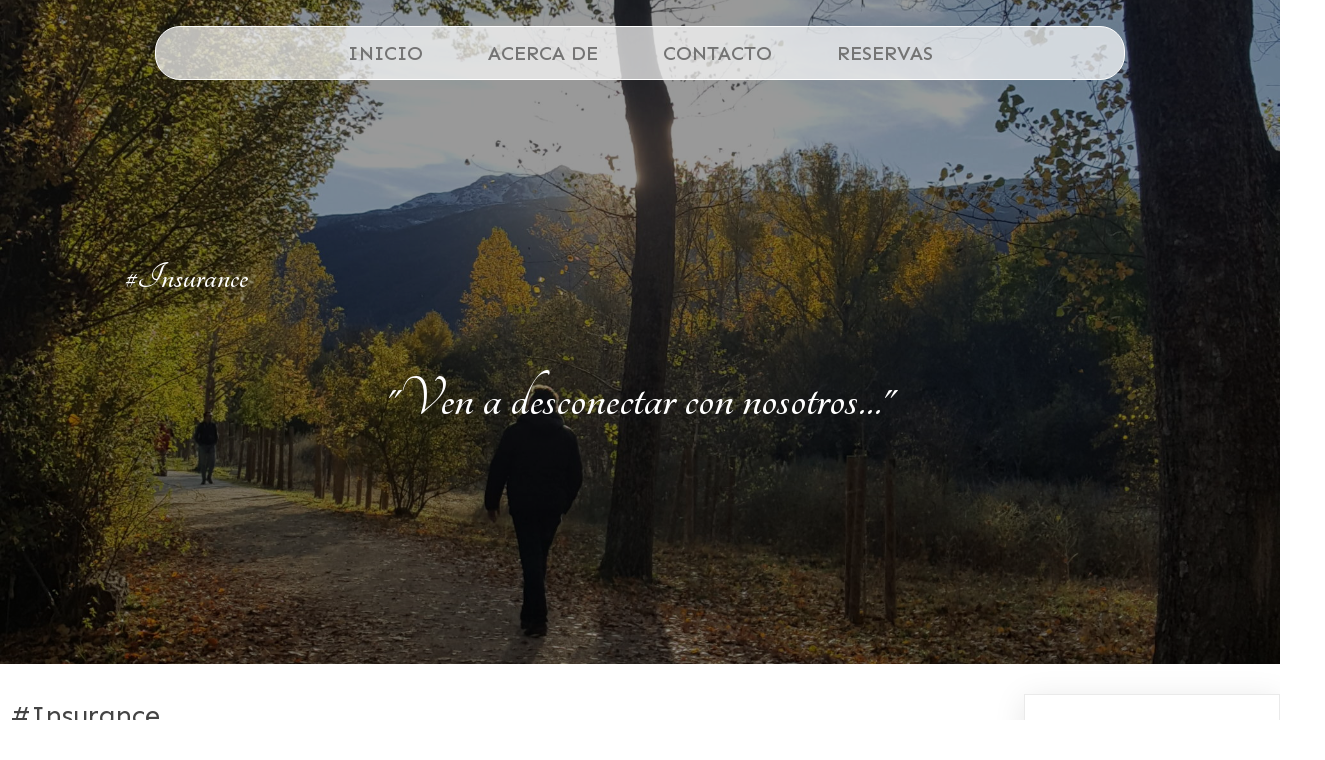

--- FILE ---
content_type: text/html; charset=UTF-8
request_url: https://posadaelcampanario.com/tag/insurance/
body_size: 13444
content:
	<!DOCTYPE html>
	<html lang="es">
	<head>
		<meta charset="UTF-8" />
		<meta name="viewport" content="width=device-width, initial-scale=1">
		<link rel="profile" href="https://gmpg.org/xfn/11">
		<title>#Insurance &#8211; Posada El Campanario</title>
<meta name='robots' content='max-image-preview:large' />
<link rel="alternate" type="application/rss+xml" title="Posada El Campanario &raquo; Feed" href="https://posadaelcampanario.com/feed/" />
<link rel="alternate" type="application/rss+xml" title="Posada El Campanario &raquo; Feed de los comentarios" href="https://posadaelcampanario.com/comments/feed/" />
<script>
var pagelayer_ajaxurl = "https://posadaelcampanario.com/wp-admin/admin-ajax.php?";
var pagelayer_global_nonce = "7a0519ea3f";
var pagelayer_server_time = 1768849847;
var pagelayer_is_live = "";
var pagelayer_facebook_id = "";
var pagelayer_settings = {"post_types":["post","page"],"enable_giver":"-1","max_width":1170,"tablet_breakpoint":780,"mobile_breakpoint":480,"sidebar":false,"body_font":false,"color":false};
var pagelayer_recaptch_lang = "";
var pagelayer_recaptch_version = "";
</script><link rel="alternate" type="application/rss+xml" title="Posada El Campanario &raquo; Etiqueta #Insurance del feed" href="https://posadaelcampanario.com/tag/insurance/feed/" />
<style id="popularfx-global-styles" type="text/css">
.site-header {background-color:#ffffff!important;}
.site-title a {color:#171717!important;}
.site-title a { font-size: 30 px; }
.site-description {color:#171717 !important;}
.site-description {font-size: 15px;}
.site-footer {background-color:#171717! important;}

</style><link rel="preload" href="https://fonts.googleapis.com/css?family=Sen%3A400%2C600%7CTangerine%3A400%7CCabin%3A400%2C200" as="fetch" crossorigin="anonymous"><link rel="dns-prefetch" href="https://fonts.gstatic.com">
<link rel="preconnect" href="https://fonts.gstatic.com" crossorigin="anonymous"><style id="pagelayer-wow-animation-style" type="text/css">.pagelayer-wow{visibility: hidden;}</style>
	<style id="pagelayer-global-styles" type="text/css">
:root{--pagelayer-color-primary:#007bff;--pagelayer-color-secondary:#6c757d;--pagelayer-color-text:#1d1d1d;--pagelayer-color-accent:#61ce70;--pagelayer-font-primary-font-family:Open Sans;--pagelayer-font-secondary-font-family:Roboto;--pagelayer-font-text-font-family:Montserrat;--pagelayer-font-accent-font-family:Poppins;}
.pagelayer-row-stretch-auto > .pagelayer-row-holder, .pagelayer-row-stretch-full > .pagelayer-row-holder.pagelayer-width-auto{ max-width: 1170px; margin-left: auto; margin-right: auto;}
@media (min-width: 781px){
			.pagelayer-hide-desktop{
				display:none !important;
			}
		}

		@media (max-width: 780px) and (min-width: 481px){
			.pagelayer-hide-tablet{
				display:none !important;
			}
			.pagelayer-wp-menu-holder[data-drop_breakpoint="tablet"] .pagelayer-wp_menu-ul{
				display:none;
			}
		}

		@media (max-width: 480px){
			.pagelayer-hide-mobile{
				display:none !important;
			}
			.pagelayer-wp-menu-holder[data-drop_breakpoint="mobile"] .pagelayer-wp_menu-ul{
				display:none;
			}
		}
body.pagelayer-body {font-family:Sen;font-size:16px;line-height:1.6;color:#444444ff}
body.pagelayer-body a{font-size:20px;font-weight:500;text-transform:uppercase;text-decoration-line:none;color:#747474ff}
body.pagelayer-body a:hover{color:#000000ff}
body.pagelayer-body h1{font-family:Tangerine;font-size:60px;line-height:1.5;color:#ffffffff}
body.pagelayer-body h2{font-family:Cabin;font-size:45px;text-transform:uppercase;line-height:1.5;color:#ffffffff}
body.pagelayer-body h3{font-family:Cabin;font-size:32px;text-transform:uppercase;line-height:1.5;color:#000000ff}
body.pagelayer-body h4{font-family:Cabin;font-size:35px;font-weight:200;color:#ffffffff}
body.pagelayer-body h5{font-family:Cabin;font-size:21px;text-transform:uppercase;line-height:1.5;letter-spacing:3px;color:#000000ff}
body.pagelayer-body h6{font-family:Sen;font-size:20px;font-weight:600;text-transform:uppercase;color:#ffffffff}
body.pagelayer-body strong, body.pagelayer-body b{font-weight:700}
body.pagelayer-body em, body.pagelayer-body i:not(.fa, .fas, .far, .fab){font-style:italic}
@media (max-width: 780px){
	[class^="pagelayer-offset-"],
	[class*=" pagelayer-offset-"] {
		margin-left: 0;
	}

	.pagelayer-row .pagelayer-col {
		margin-left: 0;
		width: 100%;
	}
	.pagelayer-row.pagelayer-gutters .pagelayer-col {
		margin-bottom: 16px;
	}
	.pagelayer-first-sm {
		order: -1;
	}
	.pagelayer-last-sm {
		order: 1;
	}
	

}
@media (max-width: 480px){
body.pagelayer-body h2{font-size:26px}
body.pagelayer-body h3{font-size:18px}
body.pagelayer-body h4{font-size:18px}
}

</style><style id='wp-img-auto-sizes-contain-inline-css'>
img:is([sizes=auto i],[sizes^="auto," i]){contain-intrinsic-size:3000px 1500px}
/*# sourceURL=wp-img-auto-sizes-contain-inline-css */
</style>
<link rel='stylesheet' id='pagelayer-frontend-css' href='https://posadaelcampanario.com/wp-content/plugins/pagelayer/css/combined.css?ver=2.0.7' media='all' />
<style id='wp-emoji-styles-inline-css'>

	img.wp-smiley, img.emoji {
		display: inline !important;
		border: none !important;
		box-shadow: none !important;
		height: 1em !important;
		width: 1em !important;
		margin: 0 0.07em !important;
		vertical-align: -0.1em !important;
		background: none !important;
		padding: 0 !important;
	}
/*# sourceURL=wp-emoji-styles-inline-css */
</style>
<style id='wp-block-library-inline-css'>
:root{--wp-block-synced-color:#7a00df;--wp-block-synced-color--rgb:122,0,223;--wp-bound-block-color:var(--wp-block-synced-color);--wp-editor-canvas-background:#ddd;--wp-admin-theme-color:#007cba;--wp-admin-theme-color--rgb:0,124,186;--wp-admin-theme-color-darker-10:#006ba1;--wp-admin-theme-color-darker-10--rgb:0,107,160.5;--wp-admin-theme-color-darker-20:#005a87;--wp-admin-theme-color-darker-20--rgb:0,90,135;--wp-admin-border-width-focus:2px}@media (min-resolution:192dpi){:root{--wp-admin-border-width-focus:1.5px}}.wp-element-button{cursor:pointer}:root .has-very-light-gray-background-color{background-color:#eee}:root .has-very-dark-gray-background-color{background-color:#313131}:root .has-very-light-gray-color{color:#eee}:root .has-very-dark-gray-color{color:#313131}:root .has-vivid-green-cyan-to-vivid-cyan-blue-gradient-background{background:linear-gradient(135deg,#00d084,#0693e3)}:root .has-purple-crush-gradient-background{background:linear-gradient(135deg,#34e2e4,#4721fb 50%,#ab1dfe)}:root .has-hazy-dawn-gradient-background{background:linear-gradient(135deg,#faaca8,#dad0ec)}:root .has-subdued-olive-gradient-background{background:linear-gradient(135deg,#fafae1,#67a671)}:root .has-atomic-cream-gradient-background{background:linear-gradient(135deg,#fdd79a,#004a59)}:root .has-nightshade-gradient-background{background:linear-gradient(135deg,#330968,#31cdcf)}:root .has-midnight-gradient-background{background:linear-gradient(135deg,#020381,#2874fc)}:root{--wp--preset--font-size--normal:16px;--wp--preset--font-size--huge:42px}.has-regular-font-size{font-size:1em}.has-larger-font-size{font-size:2.625em}.has-normal-font-size{font-size:var(--wp--preset--font-size--normal)}.has-huge-font-size{font-size:var(--wp--preset--font-size--huge)}.has-text-align-center{text-align:center}.has-text-align-left{text-align:left}.has-text-align-right{text-align:right}.has-fit-text{white-space:nowrap!important}#end-resizable-editor-section{display:none}.aligncenter{clear:both}.items-justified-left{justify-content:flex-start}.items-justified-center{justify-content:center}.items-justified-right{justify-content:flex-end}.items-justified-space-between{justify-content:space-between}.screen-reader-text{border:0;clip-path:inset(50%);height:1px;margin:-1px;overflow:hidden;padding:0;position:absolute;width:1px;word-wrap:normal!important}.screen-reader-text:focus{background-color:#ddd;clip-path:none;color:#444;display:block;font-size:1em;height:auto;left:5px;line-height:normal;padding:15px 23px 14px;text-decoration:none;top:5px;width:auto;z-index:100000}html :where(.has-border-color){border-style:solid}html :where([style*=border-top-color]){border-top-style:solid}html :where([style*=border-right-color]){border-right-style:solid}html :where([style*=border-bottom-color]){border-bottom-style:solid}html :where([style*=border-left-color]){border-left-style:solid}html :where([style*=border-width]){border-style:solid}html :where([style*=border-top-width]){border-top-style:solid}html :where([style*=border-right-width]){border-right-style:solid}html :where([style*=border-bottom-width]){border-bottom-style:solid}html :where([style*=border-left-width]){border-left-style:solid}html :where(img[class*=wp-image-]){height:auto;max-width:100%}:where(figure){margin:0 0 1em}html :where(.is-position-sticky){--wp-admin--admin-bar--position-offset:var(--wp-admin--admin-bar--height,0px)}@media screen and (max-width:600px){html :where(.is-position-sticky){--wp-admin--admin-bar--position-offset:0px}}
/*# sourceURL=/wp-includes/css/dist/block-library/common.min.css */
</style>
<style id='classic-theme-styles-inline-css'>
/*! This file is auto-generated */
.wp-block-button__link{color:#fff;background-color:#32373c;border-radius:9999px;box-shadow:none;text-decoration:none;padding:calc(.667em + 2px) calc(1.333em + 2px);font-size:1.125em}.wp-block-file__button{background:#32373c;color:#fff;text-decoration:none}
/*# sourceURL=/wp-includes/css/classic-themes.min.css */
</style>
<link rel='stylesheet' id='popularfx-style-css' href='https://posadaelcampanario.com/wp-content/uploads/popularfx-templates/build/style.css?ver=1.2.7' media='all' />
<style id='popularfx-style-inline-css'>

aside {
width: 20%;
float: right;
}

main, .pagelayer-content{
width: 79% !important;
display: inline-block;
float: left;
}

/*# sourceURL=popularfx-style-inline-css */
</style>
<link rel='stylesheet' id='popularfx-sidebar-css' href='https://posadaelcampanario.com/wp-content/themes/popularfx/sidebar.css?ver=1.2.7' media='all' />
<link rel='stylesheet' id='pagelayer-google-font-header-css' href='https://fonts.googleapis.com/css?family=Sen%3A400%2C600%7CTangerine%3A400%7CCabin%3A400%2C200&#038;ver=2.0.7' media='all' />
<script src="https://posadaelcampanario.com/wp-includes/js/jquery/jquery.min.js?ver=3.7.1" id="jquery-core-js"></script>
<script src="https://posadaelcampanario.com/wp-includes/js/jquery/jquery-migrate.min.js?ver=3.4.1" id="jquery-migrate-js"></script>
<script src="https://posadaelcampanario.com/wp-content/plugins/pagelayer/js/combined.js?ver=2.0.7" id="pagelayer-frontend-js"></script>
<link rel="https://api.w.org/" href="https://posadaelcampanario.com/wp-json/" /><link rel="alternate" title="JSON" type="application/json" href="https://posadaelcampanario.com/wp-json/wp/v2/tags/14" /><link rel="EditURI" type="application/rsd+xml" title="RSD" href="https://posadaelcampanario.com/xmlrpc.php?rsd" />
<meta name="generator" content="WordPress 6.9" />
	</head>

	<body class="archive tag tag-insurance tag-14 wp-custom-logo wp-theme-popularfx hfeed popularfx-body pagelayer-body">
		
	<header class="pagelayer-header"><div pagelayer-id="3s26456" class="p-3s26456 pagelayer-post_props">
</div>
<div pagelayer-id="ek91859" class="p-ek91859 pagelayer-row pagelayer-row-stretch-auto pagelayer-height-default">
<style pagelayer-style-id="ek91859">.p-ek91859 > .pagelayer-background-overlay{background-color: #000000;opacity: 0.4;-webkit-transition: all 400ms !important; transition: all 400ms !important}
.p-ek91859 .pagelayer-svg-top .pagelayer-shape-fill{fill:#fff}
.p-ek91859 .pagelayer-row-svg .pagelayer-svg-top{width:100%;height:100px}
.p-ek91859 .pagelayer-svg-bottom .pagelayer-shape-fill{fill:#fff}
.p-ek91859 .pagelayer-row-svg .pagelayer-svg-bottom{width:100%;height:100px}
.p-ek91859{background-image: url("https://posadaelcampanario.com/wp-content/uploads/2022/05/20181103_170953-2000x1200-1.jpg");background-position-x: center;background-position-y: center;background-repeat: no-repeat;background-size: cover;margin-top: 0px; margin-right: 0px; margin-bottom: 0px; margin-left: 0px;padding-top: 2%; padding-right: 0%; padding-bottom: 0%; padding-left: 0%}
</style>
			
			
			
			<div class="pagelayer-background-overlay"></div>
			<div class="pagelayer-row-holder pagelayer-row pagelayer-auto pagelayer-width-auto">
<div pagelayer-id="m1n2193" class="p-m1n2193 pagelayer-col pagelayer-col-6">
<style pagelayer-style-id="m1n2193">.p-m1n2193 .pagelayer-col-holder > div:not(:last-child){margin-bottom: 15px}
.p-m1n2193 > .pagelayer-background-overlay{-webkit-transition: all 400ms !important; transition: all 400ms !important}
.p-m1n2193{padding-top: 0px; padding-right: 0px; padding-bottom: 0px; padding-left: 0px}
</style>
				
				
				
				<div class="pagelayer-col-holder">
<div pagelayer-id="m4y4996" class="p-m4y4996 pagelayer-wp_menu">
<style pagelayer-style-id="m4y4996">.p-m4y4996 .pagelayer-wp_menu-ul{text-align:center}
.p-m4y4996 .pagelayer-wp-menu-container li.menu-item{list-style: none}
.p-m4y4996 .pagelayer-wp_menu-ul>li a:first-child{color: #747474}
.p-m4y4996 .pagelayer-wp_menu-ul>li>a:hover{color: #000000}
.p-m4y4996 .pagelayer-wp_menu-ul>li.pagelayer-active-sub-menu>a:hover{color: #000000}
.p-m4y4996 .pagelayer-menu-hover-background .pagelayer-wp_menu-ul>li:hover{background-color: #000000}
.p-m4y4996 .pagelayer-wp_menu-ul>li>a:hover:before{background-color: #000000;border-color:#000000}
.p-m4y4996 .pagelayer-wp_menu-ul>li>a:hover:after{background-color: #000000;border-color:#000000}
.p-m4y4996 .pagelayer-wp_menu-ul>li.pagelayer-active-sub-menu{background-color: #000000}
.p-m4y4996 .pagelayer-wp_menu-ul>li.current-menu-item>a{color: #000000}
.p-m4y4996 .pagelayer-wp-menu-container ul li.menu-item > a{font-family: Sen !important; font-size: 20px !important; font-style:  !important; font-weight: 500 !important; font-variant:  !important; text-decoration-line:  !important; text-decoration-style: Solid !important; line-height: em !important; text-transform: Uppercase !important; letter-spacing: px !important; word-spacing: px !important}
.p-m4y4996 .pagelayer-wp_menu-ul>li>a{padding-left: 30px;padding-right: 30px;padding-top: 10px;padding-bottom	: 10px}
.p-m4y4996 .pagelayer-menu-type-horizontal .sub-menu{left:0px}
.p-m4y4996 .pagelayer-menu-type-horizontal .sub-menu .sub-menu{left:unset;left:100% !important;top:0px}
.p-m4y4996 .pagelayer-wp-menu-container ul.sub-menu>li a{color: #ffffff}
.p-m4y4996 .pagelayer-wp-menu-container ul.sub-menu{background-color: #3e8ef7}
.p-m4y4996 .pagelayer-wp-menu-container ul.sub-menu li a{padding-left: 10px;padding-right: 10px;padding-top: 10px;padding-bottom	: 10px}
.p-m4y4996 .pagelayer-wp-menu-container .sub-menu a{margin-left: 10px}
.p-m4y4996 .pagelayer-wp-menu-container .sub-menu .sub-menu a{margin-left: calc(2 * 10px)}
.p-m4y4996 .pagelayer-primary-menu-bar{text-align:center}
.p-m4y4996 .pagelayer-primary-menu-bar i{color:;background-color:rgba(255,255,255,0.97);font-size:30px}
.p-m4y4996 .pagelayer-menu-type-dropdown{width:30%;background-color:#f8c176}
.p-m4y4996 .pagelayer-menu-type-dropdown .pagelayer-wp_menu-ul{width:100%;top: 8%; transform: translateY(-8%)}
.p-m4y4996 .pagelayer-wp_menu-close i{font-size:25px;padding:8px;color:rgba(255,255,255,0.41);background-color:rgba(0,0,0,0.21);-webkit-transition: all 600ms !important; transition: all 600ms !important}
.p-m4y4996 .pagelayer-wp_menu-close i:hover{color:#ffffff;background-color:#000000}
.p-m4y4996{background: rgba(255,255,255,0.70);margin-top: 0px; margin-right: 100px; margin-bottom: 0px; margin-left: 100px;padding-top: 0%; padding-right: 0%; padding-bottom: 0%; padding-left: 0%;border-style: solid;border-top-width: 1px; border-right-width: 1px; border-bottom-width: 1px; border-left-width: 1px;border-color: #ffffff;border-radius: 25px 25px 25px 25px; -webkit-border-radius: 25px 25px 25px 25px;-moz-border-radius: 25px 25px 25px 25px}
@media (max-width: 780px) and (min-width: 481px){.p-m4y4996 .pagelayer-wp_menu-ul>li>a{padding-left: 16px;padding-right: 16px}
.p-m4y4996 .pagelayer-primary-menu-bar{text-align:right}
.p-m4y4996 .pagelayer-primary-menu-bar i{font-size:25px;padding:10 {{val[1]}}}
.p-m4y4996 .pagelayer-menu-type-dropdown{width:50%}
.p-m4y4996 .pagelayer-menu-type-dropdown .pagelayer-wp_menu-ul{top: 15%; transform: translateY(-15%)}
.p-m4y4996{margin-top: 0px; margin-right: 15px; margin-bottom: 0px; margin-left: 15px;padding-top: 0px; padding-right: 0px; padding-bottom: 0px; padding-left: 0px}
}
@media (max-width: 480px){.p-m4y4996 .pagelayer-wp_menu-ul{text-align:center}
.p-m4y4996 .pagelayer-primary-menu-bar{text-align:right}
.p-m4y4996 .pagelayer-primary-menu-bar i{font-size:20px;padding:5 {{val[1]}}}
.p-m4y4996 .pagelayer-menu-type-dropdown{width:70%}
.p-m4y4996 .pagelayer-menu-type-dropdown .pagelayer-wp_menu-ul{top: 15%; transform: translateY(-15%)}
.p-m4y4996{margin-top: 10px; margin-right: 20px; margin-bottom: 0px; margin-left: 275px;padding-top: 0px; padding-right: 0px; padding-bottom: 0px; padding-left: 0px;border-top-width: 0px; border-right-width: 0px; border-bottom-width: 0px; border-left-width: 0px;border-radius: 0px 0px 0px 0px; -webkit-border-radius: 0px 0px 0px 0px;-moz-border-radius: 0px 0px 0px 0px}
}
</style><div class="pagelayer-wp-menu-holder" data-layout="horizontal" data-submenu_ind="caret-down" data-drop_breakpoint="mobile">
			<div class="pagelayer-primary-menu-bar"><i class="fas fa-bars"></i></div>
			<div class="pagelayer-wp-menu-container pagelayer-menu-type-horizontal pagelayer-menu-hover-underline slide pagelayer-wp_menu-right" data-align="center">
				<div class="pagelayer-wp_menu-close"><i class="fas fa-times"></i></div>
				<div class="menu-build-header-menu-container"><ul id="2" class="pagelayer-wp_menu-ul"><li id="menu-item-57" class="menu-item menu-item-type-post_type menu-item-object-page menu-item-home menu-item-57"><a href="https://posadaelcampanario.com/"><span class="pagelayer-nav-menu-title">Inicio</span></a><div class="pagelayer-mega-menu pagelayer-mega-editor-57"><div pagelayer-id="pz27165" class="p-pz27165 pagelayer-nav_menu_item">
<div class="pagelayer-menu-item-holder"></div></div>
</div></li>
<li id="menu-item-58" class="menu-item menu-item-type-post_type menu-item-object-page menu-item-58"><a href="https://posadaelcampanario.com/about/"><span class="pagelayer-nav-menu-title">Acerca de</span></a><div class="pagelayer-mega-menu pagelayer-mega-editor-58"></div></li>
<li id="menu-item-59" class="menu-item menu-item-type-post_type menu-item-object-page menu-item-59"><a href="https://posadaelcampanario.com/contact/"><span class="pagelayer-nav-menu-title">Contacto</span></a><div class="pagelayer-mega-menu pagelayer-mega-editor-59"></div></li>
<li id="menu-item-241" class="menu-item menu-item-type-custom menu-item-object-custom menu-item-241"><a href="https://www.reservaonline.support/posadaelcampanario/reservas.html"><span class="pagelayer-nav-menu-title">Reservas</span></a><div class="pagelayer-mega-menu pagelayer-mega-editor-241"></div></li>
</ul></div>
			</div>
		</div></div>
<div pagelayer-id="mtf7868" class="p-mtf7868 pagelayer-post_title">
<style pagelayer-style-id="mtf7868">.p-mtf7868 .pagelayer-post-title{color:#ffffff;font-family: Tangerine; font-size: 40px !important; font-style:  !important; font-weight: 700 !important; font-variant:  !important; text-decoration-line:  !important; text-decoration-style: Solid !important; line-height: em !important; text-transform:  !important; letter-spacing: px !important; word-spacing: px !important}
.p-mtf7868 .pagelayer-post-title *{color:#ffffff}
.p-mtf7868{margin-top: 0px; margin-right: 0px; margin-bottom: 0px; margin-left: 0px;padding-top: 150px; padding-right: 0px; padding-bottom: 20px; padding-left: 70px}
@media (max-width: 780px) and (min-width: 481px){.p-mtf7868{padding-top: 100px; padding-right: 0px; padding-bottom: 100px; padding-left: 60px}
}
@media (max-width: 480px){.p-mtf7868{margin-top: 0px; margin-right: 0px; margin-bottom: 0px; margin-left: 100px;padding-top: 50px; padding-right: 0px; padding-bottom: 50px; padding-left: 0px}
}
</style><div class="pagelayer-post-title">
			
				#Insurance
			
		</div></div>
<div pagelayer-id="ey08227" class="p-ey08227 pagelayer-heading" align="center">
<style pagelayer-style-id="ey08227">.p-ey08227{text-align: center;padding-top: 10px; padding-right: 0px; padding-bottom: 220px; padding-left: 0px}
@media (max-width: 780px) and (min-width: 481px){.p-ey08227{padding-top: 0px; padding-right: 0px; padding-bottom: 60px; padding-left: 0px}
}
@media (max-width: 480px){.p-ey08227 .pagelayer-heading-holder *{font-family:  !important; font-size: 52px !important; font-style:  !important; font-weight:  !important; font-variant:  !important; text-decoration-line:  !important; text-decoration-style: Solid !important; line-height: em !important; text-transform:  !important; letter-spacing: px !important; word-spacing: px !important}
.p-ey08227 .pagelayer-heading-holder{font-family:  !important; font-size: 52px !important; font-style:  !important; font-weight:  !important; font-variant:  !important; text-decoration-line:  !important; text-decoration-style: Solid !important; line-height: em !important; text-transform:  !important; letter-spacing: px !important; word-spacing: px !important}
.p-ey08227{padding-top: 0px; padding-right: 0px; padding-bottom: 50px; padding-left: 0px}
}
</style><div class="pagelayer-heading-holder"><h1>"Ven a desconectar con nosotros..."</h1></div>
		
			</div>
</div></div>
</div></div>

	</header><div class="pagelayer-content"><div pagelayer-id="gti9486" class="p-gti9486 pagelayer-row pagelayer-row-stretch-auto pagelayer-height-default">
<style pagelayer-style-id="gti9486">.p-gti9486 .pagelayer-col-holder{padding: 10px}
.p-gti9486 > .pagelayer-background-overlay{-webkit-transition: all 400ms !important; transition: all 400ms !important}
.p-gti9486 .pagelayer-svg-top .pagelayer-shape-fill{fill:#227bc3}
.p-gti9486 .pagelayer-row-svg .pagelayer-svg-top{width:100%;height:100px}
.p-gti9486 .pagelayer-svg-bottom .pagelayer-shape-fill{fill:#e44993}
.p-gti9486 .pagelayer-row-svg .pagelayer-svg-bottom{width:100%;height:100px}
</style>
			
			
			
			
			<div class="pagelayer-row-holder pagelayer-row pagelayer-auto pagelayer-width-auto">
<div pagelayer-id="rhm3563" class="p-rhm3563 pagelayer-col">
<style pagelayer-style-id="rhm3563">.p-rhm3563 > .pagelayer-background-overlay{-webkit-transition: all 400ms !important; transition: all 400ms !important}
</style>
				
				
				
				<div class="pagelayer-col-holder">
<div pagelayer-id="r028878" class="p-r028878 pagelayer-archive_title">
<style pagelayer-style-id="r028878">.p-r028878 .pagelayer-archive-title{text-align: left;font-family: ; font-size: px !important; font-style:  !important; font-weight:  !important; font-variant:  !important; text-decoration-line:  !important; text-decoration-style: Solid !important; line-height: em !important; text-transform:  !important; letter-spacing: px !important; word-spacing: px !important}
.p-r028878{margin-top: 20px; margin-right: 0px; margin-bottom: 20px; margin-left: 0px;font-size: 28px !important}
</style><div class="pagelayer-archive-title">#Insurance</div></div>
<div pagelayer-id="zrq8783" class="p-zrq8783 pagelayer-archive_posts">
<style pagelayer-style-id="zrq8783">.p-zrq8783 .pagelayer-posts-container{grid-template-columns: repeat(3,1fr);grid-column-gap: 20px;grid-row-gap: 40px}
.p-zrq8783 .pagelayer-wposts-content{padding : 5px 5px 5px 5px;color:#121212;text-align:left}
.p-zrq8783 .pagelayer-wposts-col{background-color:#ffffff}
.p-zrq8783 .pagelayer-wposts-thumb{padding: calc(50% * 0.7) 0}
.p-zrq8783 .pagelayer-wposts-title{color:#f8c176;font-family: ; font-size: 18px !important; font-style:  !important; font-weight:  !important; font-variant:  !important; text-decoration-line:  !important; text-decoration-style: solid !important; line-height: em !important; text-transform:  !important; letter-spacing: px !important; word-spacing: px !important;padding-top:5px; padding-bottom:5px}
.p-zrq8783 .pagelayer-pagination{text-align:center}
@media (max-width: 480px){.p-zrq8783 .pagelayer-posts-container{grid-template-columns: repeat(1,1fr)}
}
</style>
		<div class="pagelayer-posts-container"><div class="pagelayer-wposts-col">
			<div class="pagelayer-wposts-post">
				<div class="pagelayer-wposts-featured"><a href="https://posadaelcampanario.com/2022/05/31/the-importance-of-home-insurance/"><div class="pagelayer-wposts-thumb" style="background:url(https://posadaelcampanario.com/wp-content/uploads/2022/05/process5.jpg)"></div></a></div>
			<div class="pagelayer-wposts-content"><a href="https://posadaelcampanario.com/2022/05/31/the-importance-of-home-insurance/" rel="bookmark"><div class="pagelayer-wposts-title">The Importance of Home Insurance</div></a><div class="pagelayer-wposts-meta"><span class="pagelayer-wposts-author">By <a class="pagelayer-wposts-author-url" href="https://posadaelcampanario.com/author/"></a></span> <b class="pagelayer-wposts-sep">|</b> <span class="pagelayer-wposts-date"><time class="pagelayer-wposts-entry-date published updated" datetime="2022-05-31T20:32:20+00:00"><span class="date-d">31</span> <span class="date-my">May, 22</span></time></span> <b class="pagelayer-wposts-sep">|</b> <span class="pagelayer-wposts-comments"><a href="https://posadaelcampanario.com/2022/05/31/the-importance-of-home-insurance/">0 Comments</a></span> <b class="pagelayer-wposts-sep">|</b> </div><div class="pagelayer-wposts-excerpt">Lorem ipsum dolor sit amet, consectetur adipiscing elit, sed do&hellip;</div></div></div></div></div>
		<div class="pagelayer-pagination"></div>
		</div>
</div></div>
</div></div></div><aside id="secondary" class="widget-area">
	<section id="block-2" class="widget widget_block widget_search"><form role="search" method="get" action="https://posadaelcampanario.com/" class="wp-block-search__button-outside wp-block-search__text-button wp-block-search"    ><label class="wp-block-search__label" for="wp-block-search__input-1" >Buscar</label><div class="wp-block-search__inside-wrapper" ><input class="wp-block-search__input" id="wp-block-search__input-1" placeholder="" value="" type="search" name="s" required /><button aria-label="Buscar" class="wp-block-search__button wp-element-button" type="submit" >Buscar</button></div></form></section><section id="block-3" class="widget widget_block"><div class="wp-block-group"><div class="wp-block-group__inner-container is-layout-flow wp-block-group-is-layout-flow"><h2 class="wp-block-heading">Recent Posts</h2><ul class="wp-block-latest-posts__list wp-block-latest-posts"><li><a class="wp-block-latest-posts__post-title" href="https://posadaelcampanario.com/2022/05/31/best-flats-in-kakkanad-under-40-lakhs/">Best Flats in Kakkanad Under 40 Lakhs</a></li>
<li><a class="wp-block-latest-posts__post-title" href="https://posadaelcampanario.com/2022/05/31/6-affordable-eco-friendly-home-decorating-ideas/">6 Affordable Eco-Friendly Home Decorating Ideas</a></li>
<li><a class="wp-block-latest-posts__post-title" href="https://posadaelcampanario.com/2022/05/31/9-creative-ways-to-split-rooms-without-walls/">9 Creative Ways to Split Rooms Without Walls</a></li>
<li><a class="wp-block-latest-posts__post-title" href="https://posadaelcampanario.com/2022/05/31/the-importance-of-home-insurance/">The Importance of Home Insurance</a></li>
<li><a class="wp-block-latest-posts__post-title" href="https://posadaelcampanario.com/2022/05/31/7-ways-to-maximize-natural-light-in-your-apartment/">7 Ways to Maximize Natural Light in your Apartment</a></li>
</ul></div></div></section><section id="block-4" class="widget widget_block">
<div class="wp-block-group"><div class="wp-block-group__inner-container is-layout-flow wp-block-group-is-layout-flow"></div></div>
</section><section id="block-5" class="widget widget_block">
<div class="wp-block-group"><div class="wp-block-group__inner-container is-layout-flow wp-block-group-is-layout-flow"></div></div>
</section><section id="block-6" class="widget widget_block">
<div class="wp-block-group"><div class="wp-block-group__inner-container is-layout-flow wp-block-group-is-layout-flow"></div></div>
</section></aside><!-- #secondary -->
	<footer class="pagelayer-footer"><div pagelayer-id="sa8217" class="p-sa8217 pagelayer-post_props">
</div>
<div pagelayer-id="jbw1332" class="p-jbw1332 pagelayer-row pagelayer-row-stretch-auto pagelayer-height-default">
<style pagelayer-style-id="jbw1332">.p-jbw1332 > .pagelayer-background-overlay{-webkit-transition: all 400ms !important; transition: all 400ms !important}
.p-jbw1332 .pagelayer-svg-top .pagelayer-shape-fill{fill:#fff}
.p-jbw1332 .pagelayer-row-svg .pagelayer-svg-top{width:100%;height:100px}
.p-jbw1332 .pagelayer-svg-bottom .pagelayer-shape-fill{fill:#fff}
.p-jbw1332 .pagelayer-row-svg .pagelayer-svg-bottom{width:100%;height:100px}
.p-jbw1332{background: #545454;padding-top: 10px; padding-right: 0px; padding-bottom: 20px; padding-left: 0px;border-style: solid;border-top-width: 3px; border-right-width: 0px; border-bottom-width: 0px; border-left-width: 0px;border-color: #f8c176}
</style>
			
			
			
			
			<div class="pagelayer-row-holder pagelayer-row pagelayer-auto pagelayer-width-auto">
<div pagelayer-id="lqx9053" class="p-lqx9053 pagelayer-col">
<style pagelayer-style-id="lqx9053">.p-lqx9053 .pagelayer-col-holder > div:not(:last-child){margin-bottom: 15px}
.p-lqx9053 > .pagelayer-background-overlay{-webkit-transition: all 400ms !important; transition: all 400ms !important}
</style>
				
				
				
				<div class="pagelayer-col-holder">
<div pagelayer-id="btx5106" class="p-btx5106 pagelayer-inner_row pagelayer-row-stretch-auto pagelayer-height-default">
<style pagelayer-style-id="btx5106">.p-btx5106 .pagelayer-col-holder{padding: 10px}
.p-btx5106 > .pagelayer-background-overlay{-webkit-transition: all 400ms !important; transition: all 400ms !important}
.p-btx5106 .pagelayer-svg-top .pagelayer-shape-fill{fill:#fff}
.p-btx5106 .pagelayer-row-svg .pagelayer-svg-top{width:100%;height:100px}
.p-btx5106 .pagelayer-svg-bottom .pagelayer-shape-fill{fill:#fff}
.p-btx5106 .pagelayer-row-svg .pagelayer-svg-bottom{width:100%;height:100px}
</style>
			
			
			
			
			<div class="pagelayer-row-holder pagelayer-row pagelayer-auto pagelayer-width-auto">
<div pagelayer-id="u8l1735" class="p-u8l1735 pagelayer-col pagelayer-col-6">
<style pagelayer-style-id="u8l1735">.p-u8l1735 .pagelayer-col-holder > div:not(:last-child){margin-bottom: 15px}
.p-u8l1735 > .pagelayer-background-overlay{-webkit-transition: all 400ms !important; transition: all 400ms !important}
</style>
				
				
				
				<div class="pagelayer-col-holder">
<div pagelayer-id="mnv7718" class="p-mnv7718 pagelayer-wp_title">
<style pagelayer-style-id="mnv7718">.p-mnv7718 .pagelayer-wp-title-heading{font-family: Cabin; font-size: 32px !important; font-style:  !important; font-weight: 600 !important; font-variant:  !important; text-decoration-line:  !important; text-decoration-style: Solid !important; line-height: em !important; text-transform: Capitalize !important; letter-spacing: px !important; word-spacing: px !important;color:#ffffff;text-align:left;padding: 0px 0px 0px 10px}
.p-mnv7718 .pagelayer-wp-title-img{width:22%; height: auto}
.p-mnv7718{margin-top: 0px; margin-right: 0px; margin-bottom: 0px; margin-left: 0px;padding-top: 20px; padding-right: 0px; padding-bottom: 0px; padding-left: 0px}
@media (max-width: 780px) and (min-width: 481px){.p-mnv7718 .pagelayer-wp-title-img{width:20%; height: auto}
}
@media (max-width: 480px){.p-mnv7718 .pagelayer-wp-title-img{width:35%; height: auto}
}
</style><div class="pagelayer-wp-title-content">
			<div class="pagelayer-wp-title-section">
				<a href="https://posadaelcampanario.com" class="pagelayer-wp-title-link pagelayer-ele-link pagelayer-wp-title-align-left pagelayer-wp-title-vertical-middle">
					<img decoding="async" class="pagelayer-img pagelayer-wp-title-img" src="https://posadaelcampanario.com/wp-content/uploads/2022/05/a1oamSS2TumsyQEDcOJg-e1540811358568-150x150-1.jpg" title="a1oamSS2TumsyQEDcOJg-e1540811358568-150x150" alt="a1oamSS2TumsyQEDcOJg-e1540811358568-150x150" />
					<div class="pagelayer-wp-title-holder">
						<div class="pagelayer-wp-title-heading">Posada El Campanario</div>
						
					</div>
				</a>
			</div>			
		<div></div></div></div>
<div pagelayer-id="93m6584" class="p-93m6584 pagelayer-text">
<style pagelayer-style-id="93m6584">.p-93m6584{padding-top: 0px; padding-right: 0px; padding-bottom: 0px; padding-left: 0px}
.p-93m6584 {color: #ffffff;}
</style><div class="pagelayer-text-holder"><p>Hotel Rural con encanto en Rascafría, Valle del Paular, Sierra Norte de Madrid – Desayuno GRATIS si Reservas con nosotros! (+34) 669.774.282</p></div></div>
<div pagelayer-id="p754954" class="p-p754954 pagelayer-share_grp pagelayer-share-type-icon pagelayer-social-bg-none">
<style pagelayer-style-id="p754954">.p-p754954{text-align: left;margin-top: 0px; margin-right: 0px; margin-bottom: 0px; margin-left: -26px}
.p-p754954 .pagelayer-share{padding-top: 16px; padding-bottom: 16px;padding-left: 10px; padding-right: 10px}
.p-p754954 .pagelayer-share-content{min-height: 20px;background-color:   !important;-webkit-transition: all 400ms; transition: all 400ms}
.p-p754954 i{font-size: 25px}
.p-p754954 .pagelayer-icon-holder{font-size: 25px;padding-left: calc(0.5em + 5px); padding-right: calc(0.5em + 5px)}
.p-p754954 .pagelayer-share-buttons i{color: #ffffff !important}
.p-p754954 .pagelayer-share-content i{-webkit-transition: all 400ms; transition: all 400ms}
.p-p754954 .pagelayer-share-buttons:hover i{color: #f8c176 !important}
.p-p754954 .pagelayer-icon-name{font-family: ; font-size: 15px !important; font-style:  !important; font-weight:  !important; font-variant:  !important; text-decoration-line:  !important; text-decoration-style: solid !important; line-height: em !important; text-transform:  !important; letter-spacing: px !important; word-spacing: px !important}
@media (max-width: 780px) and (min-width: 481px){.p-p754954{text-align: left}
.p-p754954 .pagelayer-share{padding-top: 35px; padding-bottom: 35px}
}
@media (max-width: 480px){.p-p754954{text-align: left}
.p-p754954 .pagelayer-share{padding-top: 20px; padding-bottom: 20px}
}
</style>
<div pagelayer-id="nvk8749" class="p-nvk8749 pagelayer-share">

				<a class="pagelayer-ele-link" title="fab fa-facebook-f" href="https://www.facebook.com/sharer/sharer.php?u=posadaelcampanario.com/tag/insurance/">
					<div class="pagelayer-share-content pagelayer-facebook-f" data-icon="fab fa-facebook-f">
						<div class="pagelayer-icon-holder pagelayer-share-buttons">
							<i class="pagelayer-social-fa fab fa-facebook-f"></i>
						</div>
						<div class="pagelayer-icon-name">
							<span class="pagelayer-icon-name-span">Facebook</span>
						</div>
					</div>
				</a></div>
<div pagelayer-id="5v89610" class="p-5v89610 pagelayer-share">

				<a class="pagelayer-ele-link" title="fab fa-twitter" href="https://twitter.com/share?url=posadaelcampanario.com/tag/insurance/">
					<div class="pagelayer-share-content pagelayer-twitter" data-icon="fab fa-twitter">
						<div class="pagelayer-icon-holder pagelayer-share-buttons">
							<i class="pagelayer-social-fa fab fa-twitter"></i>
						</div>
						<div class="pagelayer-icon-name">
							<span class="pagelayer-icon-name-span">Twitter</span>
						</div>
					</div>
				</a></div>
<div pagelayer-id="u3h2567" class="p-u3h2567 pagelayer-share">

				<a class="pagelayer-ele-link" title="fab fa-instagram" href="https://www.instagram.com/">
					<div class="pagelayer-share-content pagelayer-instagram" data-icon="fab fa-instagram">
						<div class="pagelayer-icon-holder pagelayer-share-buttons">
							<i class="pagelayer-social-fa fab fa-instagram"></i>
						</div>
						<div class="pagelayer-icon-name">
							<span class="pagelayer-icon-name-span">Instagram</span>
						</div>
					</div>
				</a></div>
<div pagelayer-id="99h9915" class="p-99h9915 pagelayer-share">

				<a class="pagelayer-ele-link" title="fab fa-pinterest-p" href="//www.pinterest.com/pin/create/button/?url=posadaelcampanario.com/tag/insurance/">
					<div class="pagelayer-share-content pagelayer-pinterest-p" data-icon="fab fa-pinterest-p">
						<div class="pagelayer-icon-holder pagelayer-share-buttons">
							<i class="pagelayer-social-fa fab fa-pinterest-p"></i>
						</div>
						<div class="pagelayer-icon-name">
							<span class="pagelayer-icon-name-span">pinterest</span>
						</div>
					</div>
				</a></div>
</div>
</div></div>
<div pagelayer-id="vh09849" class="p-vh09849 pagelayer-col pagelayer-col-3">
<style pagelayer-style-id="vh09849">.p-vh09849 .pagelayer-col-holder > div:not(:last-child){margin-bottom: 15px}
.p-vh09849 > .pagelayer-background-overlay{-webkit-transition: all 400ms !important; transition: all 400ms !important}
.p-vh09849{padding-top: 40px; padding-right: 0px; padding-bottom: 0px; padding-left: 0px}
@media (max-width: 780px) and (min-width: 481px){.p-vh09849{margin-top: 30px; margin-right: 0px; margin-bottom: 0px; margin-left: 0px;padding-top: 0px; padding-right: 0px; padding-bottom: 0px; padding-left: 0px}
}
@media (max-width: 480px){.p-vh09849{margin-top: 25px; margin-right: 0px; margin-bottom: 0px; margin-left: 0px;padding-top: 0px; padding-right: 0px; padding-bottom: 0px; padding-left: 0px}
}
</style>
				
				
				
				<div class="pagelayer-col-holder">
<div pagelayer-id="cx66199" class="p-cx66199 pagelayer-heading">
<style pagelayer-style-id="cx66199">.p-cx66199 .pagelayer-heading-holder *{color:#ffffff}
.p-cx66199 .pagelayer-heading-holder{color:#ffffff}
.p-cx66199{padding-top: 0px; padding-right: 0px; padding-bottom: 0px; padding-left: 0px}
@media (max-width: 480px){.p-cx66199 .pagelayer-heading-holder *{font-family:  !important; font-size: 20px !important; font-style:  !important; font-weight:  !important; font-variant:  !important; text-decoration-line:  !important; text-decoration-style: Solid !important; line-height: em !important; text-transform:  !important; letter-spacing: px !important; word-spacing: px !important}
.p-cx66199 .pagelayer-heading-holder{font-family:  !important; font-size: 20px !important; font-style:  !important; font-weight:  !important; font-variant:  !important; text-decoration-line:  !important; text-decoration-style: Solid !important; line-height: em !important; text-transform:  !important; letter-spacing: px !important; word-spacing: px !important}
}
</style><div class="pagelayer-heading-holder"><h5>Contact Us</h5></div>
		
			</div>
<div pagelayer-id="nfq1505" class="p-nfq1505 pagelayer-address">
<style pagelayer-style-id="nfq1505">.p-nfq1505 .pagelayer-address *, .p-nfq1505 .pagelayer-address{color:#ffffff}
body:not(.rtl) .p-nfq1505 .pagelayer-address-icon{margin-right: 10px}
body.rtl .p-nfq1505 .pagelayer-address-icon{margin-left:10px}
.p-nfq1505 .pagelayer-address-icon i{color:#f8c176;font-size: 20px}
@media (max-width: 480px){.p-nfq1505 .pagelayer-address *, .p-nfq1505 .pagelayer-address{font-family: ; font-size: 16px !important; font-style:  !important; font-weight:  !important; font-variant:  !important; text-decoration-line:  !important; text-decoration-style: Solid !important; line-height: em !important; text-transform:  !important; letter-spacing: px !important; word-spacing: px !important}
}
</style><div class="pagelayer-address-holder">
			<span class="pagelayer-address-icon"><i class="fas fa-map-marker-alt"></i></span>
			<span class="pagelayer-address">Calle Amargura 11,
28740 Rascafría, Madrid</span>
		</div></div>
<div pagelayer-id="k296377" class="p-k296377 pagelayer-phone">
<style pagelayer-style-id="k296377">.p-k296377 .pagelayer-phone *, .p-k296377 .pagelayer-phone{color:#ffffff}
body:not(.rtl) .p-k296377 .pagelayer-phone-icon{margin-right: 10px}
body.rtl .p-k296377 .pagelayer-phone-icon{margin-left:10px}
.p-k296377 .pagelayer-phone-icon i{color:#f8c176;font-size: 20px}
@media (max-width: 480px){.p-k296377 .pagelayer-phone *, .p-k296377 .pagelayer-phone{font-family: ; font-size: 16px !important; font-style:  !important; font-weight:  !important; font-variant:  !important; text-decoration-line:  !important; text-decoration-style: Solid !important; line-height: em !important; text-transform:  !important; letter-spacing: px !important; word-spacing: px !important}
}
</style><div class="pagelayer-phone-holder">
			<span class="pagelayer-phone-icon"><i class="fas fa-phone-alt"></i></span>
			
				<span class="pagelayer-phone">(+34) 669.774.282</span>
			
			</div></div>
<div pagelayer-id="spc1995" class="p-spc1995 pagelayer-email">
<style pagelayer-style-id="spc1995">.p-spc1995 .pagelayer-email *, .p-spc1995 .pagelayer-email{color:#ffffff}
body:not(.rtl) .p-spc1995 .pagelayer-email-icon{margin-right: 10px}
body.rtl .p-spc1995 .pagelayer-email-icon{margin-left:10px}
.p-spc1995 .pagelayer-email-icon i{color:#f8c176;font-size: 20px}
</style><div class="pagelayer-email-holder">
			<span class="pagelayer-email-icon"><i class="fas fa-envelope"></i></span>
			<span class="pagelayer-email">reservas@posadaelcampanario.com</span>
				</div>
			
			</div>
</div></div>
<div pagelayer-id="9aq9340" class="p-9aq9340 pagelayer-col pagelayer-col-3">
<style pagelayer-style-id="9aq9340">.p-9aq9340 .pagelayer-col-holder > div:not(:last-child){margin-bottom: 15px}
.p-9aq9340 > .pagelayer-background-overlay{-webkit-transition: all 400ms !important; transition: all 400ms !important}
.p-9aq9340{background:  ;padding-top: 40px; padding-right: 0px; padding-bottom: 0px; padding-left: 0px}
</style>
				
				
				
				<div class="pagelayer-col-holder">
<div pagelayer-id="lxk2612" class="p-lxk2612 pagelayer-heading">
<style pagelayer-style-id="lxk2612">.p-lxk2612 .pagelayer-heading-holder *{color:#ffffff}
.p-lxk2612 .pagelayer-heading-holder{color:#ffffff}
.p-lxk2612{padding-top: 0px; padding-right: 0px; padding-bottom: 0px; padding-left: 0px}
@media (max-width: 480px){.p-lxk2612 .pagelayer-heading-holder *{font-family:  !important; font-size: 20px !important; font-style:  !important; font-weight:  !important; font-variant:  !important; text-decoration-line:  !important; text-decoration-style: Solid !important; line-height: em !important; text-transform:  !important; letter-spacing: px !important; word-spacing: px !important}
.p-lxk2612 .pagelayer-heading-holder{font-family:  !important; font-size: 20px !important; font-style:  !important; font-weight:  !important; font-variant:  !important; text-decoration-line:  !important; text-decoration-style: Solid !important; line-height: em !important; text-transform:  !important; letter-spacing: px !important; word-spacing: px !important}
}
</style><div class="pagelayer-heading-holder"><h5>Servicios</h5></div>
		
			</div>
<div pagelayer-id="pc72046" class="p-pc72046 pagelayer-list">
<style pagelayer-style-id="pc72046">.p-pc72046 li{list-style-type: none}
.p-pc72046 .pagelayer-list-icon-holder{padding-bottom: calc(10px/2); padding-top: calc(10px/2)}
.p-pc72046 .pagelayer-list-item{color:#ffffff;margin-left: 10px}
.p-pc72046 .pagelayer-list-icon{color:#f8c176}
</style><ul class="pagelayer-list-ul pagelayer-list-type-none">
<div pagelayer-id="tab8901" class="p-tab8901 pagelayer-list_item">
<li class="pagelayer-list-li">
				
					<span class="pagelayer-list-icon-holder">
						<i class="pagelayer-list-icon fas fa-plus"></i>
						<span class="pagelayer-list-item">Reservas Grupales</span>
					</span>
				
			</li></div>
<div pagelayer-id="zd32444" class="p-zd32444 pagelayer-list_item">
<li class="pagelayer-list-li">
				
					<span class="pagelayer-list-icon-holder">
						<i class="pagelayer-list-icon fas fa-plus"></i>
						<span class="pagelayer-list-item">Comidas por encargo</span>
					</span>
				
			</li></div>
<div pagelayer-id="6bn6295" class="p-6bn6295 pagelayer-list_item">
<li class="pagelayer-list-li">
				
					<span class="pagelayer-list-icon-holder">
						<i class="pagelayer-list-icon fas fa-plus"></i>
						<span class="pagelayer-list-item">Asesoramiento de Rutas</span>
					</span>
				
			</li></div>
</ul></div>
</div></div>
</div></div>
<div pagelayer-id="zv64735" class="p-zv64735 pagelayer-inner_row pagelayer-row-stretch-auto pagelayer-height-default">
<style pagelayer-style-id="zv64735">.p-zv64735 .pagelayer-col-holder{padding: 10px}
.p-zv64735 > .pagelayer-background-overlay{-webkit-transition: all 400ms !important; transition: all 400ms !important}
.p-zv64735 .pagelayer-svg-top .pagelayer-shape-fill{fill:#fff}
.p-zv64735 .pagelayer-row-svg .pagelayer-svg-top{width:100%;height:100px}
.p-zv64735 .pagelayer-svg-bottom .pagelayer-shape-fill{fill:#fff}
.p-zv64735 .pagelayer-row-svg .pagelayer-svg-bottom{width:100%;height:100px}
</style>
			
			
			
			
			<div class="pagelayer-row-holder pagelayer-row pagelayer-auto pagelayer-width-auto">
<div pagelayer-id="z176545" class="p-z176545 pagelayer-col">
<style pagelayer-style-id="z176545">.p-z176545 .pagelayer-col-holder > div:not(:last-child){margin-bottom: 15px}
.pagelayer-row-holder .p-z176545{width: 50%}
.p-z176545 > .pagelayer-background-overlay{-webkit-transition: all 400ms !important; transition: all 400ms !important}
@media (max-width: 780px) and (min-width: 481px){.pagelayer-row-holder .p-z176545{width: 50%}
}
@media (max-width: 480px){.pagelayer-row-holder .p-z176545{width: 100%}
}
</style>
				
				
				
				<div class="pagelayer-col-holder">
<div pagelayer-id="j997983" class="p-j997983 pagelayer-heading">
<style pagelayer-style-id="j997983">@media (max-width: 480px){.p-j997983 .pagelayer-heading-holder *{font-family:  !important; font-size: 18px !important; font-style:  !important; font-weight:  !important; font-variant:  !important; text-decoration-line:  !important; text-decoration-style: Solid !important; line-height: em !important; text-transform:  !important; letter-spacing: px !important; word-spacing: px !important}
.p-j997983 .pagelayer-heading-holder{font-family:  !important; font-size: 18px !important; font-style:  !important; font-weight:  !important; font-variant:  !important; text-decoration-line:  !important; text-decoration-style: Solid !important; line-height: em !important; text-transform:  !important; letter-spacing: px !important; word-spacing: px !important}
}
</style><div class="pagelayer-heading-holder"><h6>TERMINOS &amp; CONDICIONES</h6></div>
		
			</div>
</div></div>
<div pagelayer-id="71f9909" class="p-71f9909 pagelayer-col">
<style pagelayer-style-id="71f9909">.p-71f9909 .pagelayer-col-holder > div:not(:last-child){margin-bottom: 15px}
.pagelayer-row-holder .p-71f9909{width: 50%}
.p-71f9909 > .pagelayer-background-overlay{-webkit-transition: all 400ms !important; transition: all 400ms !important}
@media (max-width: 780px) and (min-width: 481px){.pagelayer-row-holder .p-71f9909{width: 50%}
}
@media (max-width: 480px){.pagelayer-row-holder .p-71f9909{width: 100%}
}
</style>
				
				
				
				<div class="pagelayer-col-holder">
<div pagelayer-id="eos6167" class="p-eos6167 pagelayer-copyright">
<style pagelayer-style-id="eos6167">.p-eos6167 .pagelayer-copyright *, .p-eos6167 .pagelayer-copyright{color:#ffffff;font-family: Sen; font-size: 20px !important; font-style:  !important; font-weight: 600 !important; font-variant:  !important; text-decoration-line:  !important; text-decoration-style: Solid !important; line-height: em !important; text-transform: Uppercase !important; letter-spacing: px !important; word-spacing: px !important}
.p-eos6167 .pagelayer-copyright{text-align: right}
@media (max-width: 780px) and (min-width: 481px){.p-eos6167 .pagelayer-copyright{text-align: right}
}
@media (max-width: 480px){.p-eos6167 .pagelayer-copyright *, .p-eos6167 .pagelayer-copyright{font-family: ; font-size: 18px !important; font-style:  !important; font-weight:  !important; font-variant:  !important; text-decoration-line:  !important; text-decoration-style: Solid !important; line-height: em !important; text-transform:  !important; letter-spacing: px !important; word-spacing: px !important}
.p-eos6167 .pagelayer-copyright{text-align: left}
}
</style><div class="pagelayer-copyright">
			<a href="https://posadaelcampanario.com">
				© 2022 Posada El Campanario | <a href="https://popularfx.com">PopularFX Theme</a>
			</a>
		</div></div>
</div></div>
</div></div>
</div></div>
</div></div>

	</footer><link rel="preload" href="https://fonts.googleapis.com/css?family=Sen%3A400%2C600%2C500%7CTangerine%3A400%2C700%7CCabin%3A400%2C200%2C600" as="fetch" crossorigin="anonymous"><script type="speculationrules">
{"prefetch":[{"source":"document","where":{"and":[{"href_matches":"/*"},{"not":{"href_matches":["/wp-*.php","/wp-admin/*","/wp-content/uploads/*","/wp-content/*","/wp-content/plugins/*","/wp-content/themes/popularfx/*","/*\\?(.+)"]}},{"not":{"selector_matches":"a[rel~=\"nofollow\"]"}},{"not":{"selector_matches":".no-prefetch, .no-prefetch a"}}]},"eagerness":"conservative"}]}
</script>
<style id='wp-block-search-inline-css'>
.wp-block-search__button{margin-left:10px;word-break:normal}.wp-block-search__button.has-icon{line-height:0}.wp-block-search__button svg{height:1.25em;min-height:24px;min-width:24px;width:1.25em;fill:currentColor;vertical-align:text-bottom}:where(.wp-block-search__button){border:1px solid #ccc;padding:6px 10px}.wp-block-search__inside-wrapper{display:flex;flex:auto;flex-wrap:nowrap;max-width:100%}.wp-block-search__label{width:100%}.wp-block-search.wp-block-search__button-only .wp-block-search__button{box-sizing:border-box;display:flex;flex-shrink:0;justify-content:center;margin-left:0;max-width:100%}.wp-block-search.wp-block-search__button-only .wp-block-search__inside-wrapper{min-width:0!important;transition-property:width}.wp-block-search.wp-block-search__button-only .wp-block-search__input{flex-basis:100%;transition-duration:.3s}.wp-block-search.wp-block-search__button-only.wp-block-search__searchfield-hidden,.wp-block-search.wp-block-search__button-only.wp-block-search__searchfield-hidden .wp-block-search__inside-wrapper{overflow:hidden}.wp-block-search.wp-block-search__button-only.wp-block-search__searchfield-hidden .wp-block-search__input{border-left-width:0!important;border-right-width:0!important;flex-basis:0;flex-grow:0;margin:0;min-width:0!important;padding-left:0!important;padding-right:0!important;width:0!important}:where(.wp-block-search__input){appearance:none;border:1px solid #949494;flex-grow:1;font-family:inherit;font-size:inherit;font-style:inherit;font-weight:inherit;letter-spacing:inherit;line-height:inherit;margin-left:0;margin-right:0;min-width:3rem;padding:8px;text-decoration:unset!important;text-transform:inherit}:where(.wp-block-search__button-inside .wp-block-search__inside-wrapper){background-color:#fff;border:1px solid #949494;box-sizing:border-box;padding:4px}:where(.wp-block-search__button-inside .wp-block-search__inside-wrapper) .wp-block-search__input{border:none;border-radius:0;padding:0 4px}:where(.wp-block-search__button-inside .wp-block-search__inside-wrapper) .wp-block-search__input:focus{outline:none}:where(.wp-block-search__button-inside .wp-block-search__inside-wrapper) :where(.wp-block-search__button){padding:4px 8px}.wp-block-search.aligncenter .wp-block-search__inside-wrapper{margin:auto}.wp-block[data-align=right] .wp-block-search.wp-block-search__button-only .wp-block-search__inside-wrapper{float:right}
/*# sourceURL=https://posadaelcampanario.com/wp-includes/blocks/search/style.min.css */
</style>
<style id='wp-block-heading-inline-css'>
h1:where(.wp-block-heading).has-background,h2:where(.wp-block-heading).has-background,h3:where(.wp-block-heading).has-background,h4:where(.wp-block-heading).has-background,h5:where(.wp-block-heading).has-background,h6:where(.wp-block-heading).has-background{padding:1.25em 2.375em}h1.has-text-align-left[style*=writing-mode]:where([style*=vertical-lr]),h1.has-text-align-right[style*=writing-mode]:where([style*=vertical-rl]),h2.has-text-align-left[style*=writing-mode]:where([style*=vertical-lr]),h2.has-text-align-right[style*=writing-mode]:where([style*=vertical-rl]),h3.has-text-align-left[style*=writing-mode]:where([style*=vertical-lr]),h3.has-text-align-right[style*=writing-mode]:where([style*=vertical-rl]),h4.has-text-align-left[style*=writing-mode]:where([style*=vertical-lr]),h4.has-text-align-right[style*=writing-mode]:where([style*=vertical-rl]),h5.has-text-align-left[style*=writing-mode]:where([style*=vertical-lr]),h5.has-text-align-right[style*=writing-mode]:where([style*=vertical-rl]),h6.has-text-align-left[style*=writing-mode]:where([style*=vertical-lr]),h6.has-text-align-right[style*=writing-mode]:where([style*=vertical-rl]){rotate:180deg}
/*# sourceURL=https://posadaelcampanario.com/wp-includes/blocks/heading/style.min.css */
</style>
<style id='wp-block-latest-posts-inline-css'>
.wp-block-latest-posts{box-sizing:border-box}.wp-block-latest-posts.alignleft{margin-right:2em}.wp-block-latest-posts.alignright{margin-left:2em}.wp-block-latest-posts.wp-block-latest-posts__list{list-style:none}.wp-block-latest-posts.wp-block-latest-posts__list li{clear:both;overflow-wrap:break-word}.wp-block-latest-posts.is-grid{display:flex;flex-wrap:wrap}.wp-block-latest-posts.is-grid li{margin:0 1.25em 1.25em 0;width:100%}@media (min-width:600px){.wp-block-latest-posts.columns-2 li{width:calc(50% - .625em)}.wp-block-latest-posts.columns-2 li:nth-child(2n){margin-right:0}.wp-block-latest-posts.columns-3 li{width:calc(33.33333% - .83333em)}.wp-block-latest-posts.columns-3 li:nth-child(3n){margin-right:0}.wp-block-latest-posts.columns-4 li{width:calc(25% - .9375em)}.wp-block-latest-posts.columns-4 li:nth-child(4n){margin-right:0}.wp-block-latest-posts.columns-5 li{width:calc(20% - 1em)}.wp-block-latest-posts.columns-5 li:nth-child(5n){margin-right:0}.wp-block-latest-posts.columns-6 li{width:calc(16.66667% - 1.04167em)}.wp-block-latest-posts.columns-6 li:nth-child(6n){margin-right:0}}:root :where(.wp-block-latest-posts.is-grid){padding:0}:root :where(.wp-block-latest-posts.wp-block-latest-posts__list){padding-left:0}.wp-block-latest-posts__post-author,.wp-block-latest-posts__post-date{display:block;font-size:.8125em}.wp-block-latest-posts__post-excerpt,.wp-block-latest-posts__post-full-content{margin-bottom:1em;margin-top:.5em}.wp-block-latest-posts__featured-image a{display:inline-block}.wp-block-latest-posts__featured-image img{height:auto;max-width:100%;width:auto}.wp-block-latest-posts__featured-image.alignleft{float:left;margin-right:1em}.wp-block-latest-posts__featured-image.alignright{float:right;margin-left:1em}.wp-block-latest-posts__featured-image.aligncenter{margin-bottom:1em;text-align:center}
/*# sourceURL=https://posadaelcampanario.com/wp-includes/blocks/latest-posts/style.min.css */
</style>
<style id='wp-block-group-inline-css'>
.wp-block-group{box-sizing:border-box}:where(.wp-block-group.wp-block-group-is-layout-constrained){position:relative}
/*# sourceURL=https://posadaelcampanario.com/wp-includes/blocks/group/style.min.css */
</style>
<style id='global-styles-inline-css'>
:root{--wp--preset--aspect-ratio--square: 1;--wp--preset--aspect-ratio--4-3: 4/3;--wp--preset--aspect-ratio--3-4: 3/4;--wp--preset--aspect-ratio--3-2: 3/2;--wp--preset--aspect-ratio--2-3: 2/3;--wp--preset--aspect-ratio--16-9: 16/9;--wp--preset--aspect-ratio--9-16: 9/16;--wp--preset--color--black: #000000;--wp--preset--color--cyan-bluish-gray: #abb8c3;--wp--preset--color--white: #ffffff;--wp--preset--color--pale-pink: #f78da7;--wp--preset--color--vivid-red: #cf2e2e;--wp--preset--color--luminous-vivid-orange: #ff6900;--wp--preset--color--luminous-vivid-amber: #fcb900;--wp--preset--color--light-green-cyan: #7bdcb5;--wp--preset--color--vivid-green-cyan: #00d084;--wp--preset--color--pale-cyan-blue: #8ed1fc;--wp--preset--color--vivid-cyan-blue: #0693e3;--wp--preset--color--vivid-purple: #9b51e0;--wp--preset--gradient--vivid-cyan-blue-to-vivid-purple: linear-gradient(135deg,rgb(6,147,227) 0%,rgb(155,81,224) 100%);--wp--preset--gradient--light-green-cyan-to-vivid-green-cyan: linear-gradient(135deg,rgb(122,220,180) 0%,rgb(0,208,130) 100%);--wp--preset--gradient--luminous-vivid-amber-to-luminous-vivid-orange: linear-gradient(135deg,rgb(252,185,0) 0%,rgb(255,105,0) 100%);--wp--preset--gradient--luminous-vivid-orange-to-vivid-red: linear-gradient(135deg,rgb(255,105,0) 0%,rgb(207,46,46) 100%);--wp--preset--gradient--very-light-gray-to-cyan-bluish-gray: linear-gradient(135deg,rgb(238,238,238) 0%,rgb(169,184,195) 100%);--wp--preset--gradient--cool-to-warm-spectrum: linear-gradient(135deg,rgb(74,234,220) 0%,rgb(151,120,209) 20%,rgb(207,42,186) 40%,rgb(238,44,130) 60%,rgb(251,105,98) 80%,rgb(254,248,76) 100%);--wp--preset--gradient--blush-light-purple: linear-gradient(135deg,rgb(255,206,236) 0%,rgb(152,150,240) 100%);--wp--preset--gradient--blush-bordeaux: linear-gradient(135deg,rgb(254,205,165) 0%,rgb(254,45,45) 50%,rgb(107,0,62) 100%);--wp--preset--gradient--luminous-dusk: linear-gradient(135deg,rgb(255,203,112) 0%,rgb(199,81,192) 50%,rgb(65,88,208) 100%);--wp--preset--gradient--pale-ocean: linear-gradient(135deg,rgb(255,245,203) 0%,rgb(182,227,212) 50%,rgb(51,167,181) 100%);--wp--preset--gradient--electric-grass: linear-gradient(135deg,rgb(202,248,128) 0%,rgb(113,206,126) 100%);--wp--preset--gradient--midnight: linear-gradient(135deg,rgb(2,3,129) 0%,rgb(40,116,252) 100%);--wp--preset--font-size--small: 13px;--wp--preset--font-size--medium: 20px;--wp--preset--font-size--large: 36px;--wp--preset--font-size--x-large: 42px;--wp--preset--spacing--20: 0.44rem;--wp--preset--spacing--30: 0.67rem;--wp--preset--spacing--40: 1rem;--wp--preset--spacing--50: 1.5rem;--wp--preset--spacing--60: 2.25rem;--wp--preset--spacing--70: 3.38rem;--wp--preset--spacing--80: 5.06rem;--wp--preset--shadow--natural: 6px 6px 9px rgba(0, 0, 0, 0.2);--wp--preset--shadow--deep: 12px 12px 50px rgba(0, 0, 0, 0.4);--wp--preset--shadow--sharp: 6px 6px 0px rgba(0, 0, 0, 0.2);--wp--preset--shadow--outlined: 6px 6px 0px -3px rgb(255, 255, 255), 6px 6px rgb(0, 0, 0);--wp--preset--shadow--crisp: 6px 6px 0px rgb(0, 0, 0);}:where(.is-layout-flex){gap: 0.5em;}:where(.is-layout-grid){gap: 0.5em;}body .is-layout-flex{display: flex;}.is-layout-flex{flex-wrap: wrap;align-items: center;}.is-layout-flex > :is(*, div){margin: 0;}body .is-layout-grid{display: grid;}.is-layout-grid > :is(*, div){margin: 0;}:where(.wp-block-columns.is-layout-flex){gap: 2em;}:where(.wp-block-columns.is-layout-grid){gap: 2em;}:where(.wp-block-post-template.is-layout-flex){gap: 1.25em;}:where(.wp-block-post-template.is-layout-grid){gap: 1.25em;}.has-black-color{color: var(--wp--preset--color--black) !important;}.has-cyan-bluish-gray-color{color: var(--wp--preset--color--cyan-bluish-gray) !important;}.has-white-color{color: var(--wp--preset--color--white) !important;}.has-pale-pink-color{color: var(--wp--preset--color--pale-pink) !important;}.has-vivid-red-color{color: var(--wp--preset--color--vivid-red) !important;}.has-luminous-vivid-orange-color{color: var(--wp--preset--color--luminous-vivid-orange) !important;}.has-luminous-vivid-amber-color{color: var(--wp--preset--color--luminous-vivid-amber) !important;}.has-light-green-cyan-color{color: var(--wp--preset--color--light-green-cyan) !important;}.has-vivid-green-cyan-color{color: var(--wp--preset--color--vivid-green-cyan) !important;}.has-pale-cyan-blue-color{color: var(--wp--preset--color--pale-cyan-blue) !important;}.has-vivid-cyan-blue-color{color: var(--wp--preset--color--vivid-cyan-blue) !important;}.has-vivid-purple-color{color: var(--wp--preset--color--vivid-purple) !important;}.has-black-background-color{background-color: var(--wp--preset--color--black) !important;}.has-cyan-bluish-gray-background-color{background-color: var(--wp--preset--color--cyan-bluish-gray) !important;}.has-white-background-color{background-color: var(--wp--preset--color--white) !important;}.has-pale-pink-background-color{background-color: var(--wp--preset--color--pale-pink) !important;}.has-vivid-red-background-color{background-color: var(--wp--preset--color--vivid-red) !important;}.has-luminous-vivid-orange-background-color{background-color: var(--wp--preset--color--luminous-vivid-orange) !important;}.has-luminous-vivid-amber-background-color{background-color: var(--wp--preset--color--luminous-vivid-amber) !important;}.has-light-green-cyan-background-color{background-color: var(--wp--preset--color--light-green-cyan) !important;}.has-vivid-green-cyan-background-color{background-color: var(--wp--preset--color--vivid-green-cyan) !important;}.has-pale-cyan-blue-background-color{background-color: var(--wp--preset--color--pale-cyan-blue) !important;}.has-vivid-cyan-blue-background-color{background-color: var(--wp--preset--color--vivid-cyan-blue) !important;}.has-vivid-purple-background-color{background-color: var(--wp--preset--color--vivid-purple) !important;}.has-black-border-color{border-color: var(--wp--preset--color--black) !important;}.has-cyan-bluish-gray-border-color{border-color: var(--wp--preset--color--cyan-bluish-gray) !important;}.has-white-border-color{border-color: var(--wp--preset--color--white) !important;}.has-pale-pink-border-color{border-color: var(--wp--preset--color--pale-pink) !important;}.has-vivid-red-border-color{border-color: var(--wp--preset--color--vivid-red) !important;}.has-luminous-vivid-orange-border-color{border-color: var(--wp--preset--color--luminous-vivid-orange) !important;}.has-luminous-vivid-amber-border-color{border-color: var(--wp--preset--color--luminous-vivid-amber) !important;}.has-light-green-cyan-border-color{border-color: var(--wp--preset--color--light-green-cyan) !important;}.has-vivid-green-cyan-border-color{border-color: var(--wp--preset--color--vivid-green-cyan) !important;}.has-pale-cyan-blue-border-color{border-color: var(--wp--preset--color--pale-cyan-blue) !important;}.has-vivid-cyan-blue-border-color{border-color: var(--wp--preset--color--vivid-cyan-blue) !important;}.has-vivid-purple-border-color{border-color: var(--wp--preset--color--vivid-purple) !important;}.has-vivid-cyan-blue-to-vivid-purple-gradient-background{background: var(--wp--preset--gradient--vivid-cyan-blue-to-vivid-purple) !important;}.has-light-green-cyan-to-vivid-green-cyan-gradient-background{background: var(--wp--preset--gradient--light-green-cyan-to-vivid-green-cyan) !important;}.has-luminous-vivid-amber-to-luminous-vivid-orange-gradient-background{background: var(--wp--preset--gradient--luminous-vivid-amber-to-luminous-vivid-orange) !important;}.has-luminous-vivid-orange-to-vivid-red-gradient-background{background: var(--wp--preset--gradient--luminous-vivid-orange-to-vivid-red) !important;}.has-very-light-gray-to-cyan-bluish-gray-gradient-background{background: var(--wp--preset--gradient--very-light-gray-to-cyan-bluish-gray) !important;}.has-cool-to-warm-spectrum-gradient-background{background: var(--wp--preset--gradient--cool-to-warm-spectrum) !important;}.has-blush-light-purple-gradient-background{background: var(--wp--preset--gradient--blush-light-purple) !important;}.has-blush-bordeaux-gradient-background{background: var(--wp--preset--gradient--blush-bordeaux) !important;}.has-luminous-dusk-gradient-background{background: var(--wp--preset--gradient--luminous-dusk) !important;}.has-pale-ocean-gradient-background{background: var(--wp--preset--gradient--pale-ocean) !important;}.has-electric-grass-gradient-background{background: var(--wp--preset--gradient--electric-grass) !important;}.has-midnight-gradient-background{background: var(--wp--preset--gradient--midnight) !important;}.has-small-font-size{font-size: var(--wp--preset--font-size--small) !important;}.has-medium-font-size{font-size: var(--wp--preset--font-size--medium) !important;}.has-large-font-size{font-size: var(--wp--preset--font-size--large) !important;}.has-x-large-font-size{font-size: var(--wp--preset--font-size--x-large) !important;}
/*# sourceURL=global-styles-inline-css */
</style>
<link rel='stylesheet' id='pagelayer-google-font-css' href='https://fonts.googleapis.com/css?family=Sen%3A400%2C600%2C500%7CTangerine%3A400%2C700%7CCabin%3A400%2C200%2C600&#038;ver=2.0.7' media='all' />
<script src="https://posadaelcampanario.com/wp-content/themes/popularfx/js/navigation.js?ver=1.2.7" id="popularfx-navigation-js"></script>
<script id="pagelayer-localScript-js-extra">
var pagelayer_local_scripts = {"pagelayer_post_zrq8783":{"tag":"pl_archive_posts","atts":{"type":"default","columns":"3","columns_mobile":"1","col_gap":"20","row_gap":"40","data_padding":"5,5,5,5","bg_color":"#ffffff","show_thumb":"true","show_title":"true","meta":"author,date,comments","meta_sep":"|","show_content":"excerpt","content_color":"#121212","content_align":"left","pagination":"number_prev_next","thumb_size":"medium_large","ratio":"0.7","title_color":"#f8c176ff","title_typo":",18,,,,,solid,,,,","exc_length":"10","pagi_prev_text":"Previous","pagi_next_text":"Next","pagi_end_size":"1","pagi_mid_size":"2","pagi_align":"center","title_spacing":"5,5"}}};
//# sourceURL=pagelayer-localScript-js-extra
</script>
<script id="wp-emoji-settings" type="application/json">
{"baseUrl":"https://s.w.org/images/core/emoji/17.0.2/72x72/","ext":".png","svgUrl":"https://s.w.org/images/core/emoji/17.0.2/svg/","svgExt":".svg","source":{"concatemoji":"https://posadaelcampanario.com/wp-includes/js/wp-emoji-release.min.js?ver=6.9"}}
</script>
<script type="module">
/*! This file is auto-generated */
const a=JSON.parse(document.getElementById("wp-emoji-settings").textContent),o=(window._wpemojiSettings=a,"wpEmojiSettingsSupports"),s=["flag","emoji"];function i(e){try{var t={supportTests:e,timestamp:(new Date).valueOf()};sessionStorage.setItem(o,JSON.stringify(t))}catch(e){}}function c(e,t,n){e.clearRect(0,0,e.canvas.width,e.canvas.height),e.fillText(t,0,0);t=new Uint32Array(e.getImageData(0,0,e.canvas.width,e.canvas.height).data);e.clearRect(0,0,e.canvas.width,e.canvas.height),e.fillText(n,0,0);const a=new Uint32Array(e.getImageData(0,0,e.canvas.width,e.canvas.height).data);return t.every((e,t)=>e===a[t])}function p(e,t){e.clearRect(0,0,e.canvas.width,e.canvas.height),e.fillText(t,0,0);var n=e.getImageData(16,16,1,1);for(let e=0;e<n.data.length;e++)if(0!==n.data[e])return!1;return!0}function u(e,t,n,a){switch(t){case"flag":return n(e,"\ud83c\udff3\ufe0f\u200d\u26a7\ufe0f","\ud83c\udff3\ufe0f\u200b\u26a7\ufe0f")?!1:!n(e,"\ud83c\udde8\ud83c\uddf6","\ud83c\udde8\u200b\ud83c\uddf6")&&!n(e,"\ud83c\udff4\udb40\udc67\udb40\udc62\udb40\udc65\udb40\udc6e\udb40\udc67\udb40\udc7f","\ud83c\udff4\u200b\udb40\udc67\u200b\udb40\udc62\u200b\udb40\udc65\u200b\udb40\udc6e\u200b\udb40\udc67\u200b\udb40\udc7f");case"emoji":return!a(e,"\ud83e\u1fac8")}return!1}function f(e,t,n,a){let r;const o=(r="undefined"!=typeof WorkerGlobalScope&&self instanceof WorkerGlobalScope?new OffscreenCanvas(300,150):document.createElement("canvas")).getContext("2d",{willReadFrequently:!0}),s=(o.textBaseline="top",o.font="600 32px Arial",{});return e.forEach(e=>{s[e]=t(o,e,n,a)}),s}function r(e){var t=document.createElement("script");t.src=e,t.defer=!0,document.head.appendChild(t)}a.supports={everything:!0,everythingExceptFlag:!0},new Promise(t=>{let n=function(){try{var e=JSON.parse(sessionStorage.getItem(o));if("object"==typeof e&&"number"==typeof e.timestamp&&(new Date).valueOf()<e.timestamp+604800&&"object"==typeof e.supportTests)return e.supportTests}catch(e){}return null}();if(!n){if("undefined"!=typeof Worker&&"undefined"!=typeof OffscreenCanvas&&"undefined"!=typeof URL&&URL.createObjectURL&&"undefined"!=typeof Blob)try{var e="postMessage("+f.toString()+"("+[JSON.stringify(s),u.toString(),c.toString(),p.toString()].join(",")+"));",a=new Blob([e],{type:"text/javascript"});const r=new Worker(URL.createObjectURL(a),{name:"wpTestEmojiSupports"});return void(r.onmessage=e=>{i(n=e.data),r.terminate(),t(n)})}catch(e){}i(n=f(s,u,c,p))}t(n)}).then(e=>{for(const n in e)a.supports[n]=e[n],a.supports.everything=a.supports.everything&&a.supports[n],"flag"!==n&&(a.supports.everythingExceptFlag=a.supports.everythingExceptFlag&&a.supports[n]);var t;a.supports.everythingExceptFlag=a.supports.everythingExceptFlag&&!a.supports.flag,a.supports.everything||((t=a.source||{}).concatemoji?r(t.concatemoji):t.wpemoji&&t.twemoji&&(r(t.twemoji),r(t.wpemoji)))});
//# sourceURL=https://posadaelcampanario.com/wp-includes/js/wp-emoji-loader.min.js
</script>
</body>
	</html>